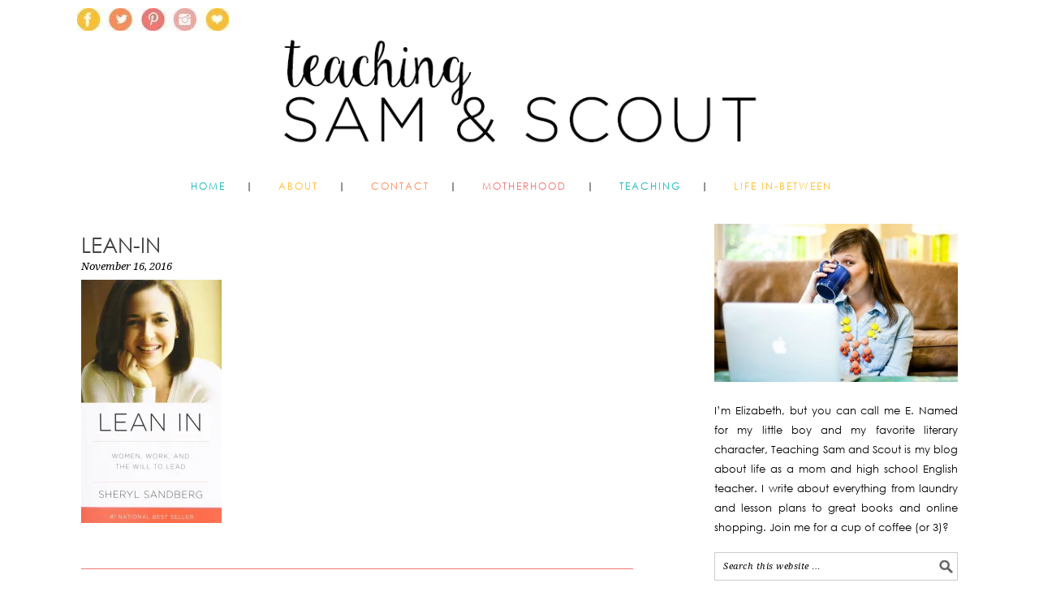

--- FILE ---
content_type: text/html; charset=UTF-8
request_url: http://www.samandscout.com/four-books-ive-read-lately-including-love-warrior-glennon-doyle-melton/lean-in/
body_size: 16941
content:
<!DOCTYPE html><html lang="en-US" xmlns:og="http://ogp.me/ns#" xmlns:fb="http://ogp.me/ns/fb#"><head ><meta charset="UTF-8" /><title>lean-in - Teaching Sam and Scout</title><meta name="viewport" content="width=device-width, initial-scale=1" /><meta name='robots' content='index, follow, max-image-preview:large, max-snippet:-1, max-video-preview:-1' /><link rel="canonical" href="http://www.samandscout.com/four-books-ive-read-lately-including-love-warrior-glennon-doyle-melton/lean-in/" /><meta property="og:locale" content="en_US" /><meta property="og:type" content="article" /><meta property="og:title" content="lean-in - Teaching Sam and Scout" /><meta property="og:url" content="http://www.samandscout.com/four-books-ive-read-lately-including-love-warrior-glennon-doyle-melton/lean-in/" /><meta property="og:site_name" content="Teaching Sam and Scout" /><meta property="article:publisher" content="https://www.facebook.com/SamandScout/" /><meta property="og:image" content="http://www.samandscout.com/four-books-ive-read-lately-including-love-warrior-glennon-doyle-melton/lean-in" /><meta property="og:image:width" content="1182" /><meta property="og:image:height" content="2048" /><meta property="og:image:type" content="image/jpeg" /><meta name="twitter:card" content="summary_large_image" /><meta name="twitter:site" content="@samandscout" /> <script type="application/ld+json" class="yoast-schema-graph">{"@context":"https://schema.org","@graph":[{"@type":"WebPage","@id":"http://www.samandscout.com/four-books-ive-read-lately-including-love-warrior-glennon-doyle-melton/lean-in/","url":"http://www.samandscout.com/four-books-ive-read-lately-including-love-warrior-glennon-doyle-melton/lean-in/","name":"lean-in - Teaching Sam and Scout","isPartOf":{"@id":"http://www.samandscout.com/#website"},"primaryImageOfPage":{"@id":"http://www.samandscout.com/four-books-ive-read-lately-including-love-warrior-glennon-doyle-melton/lean-in/#primaryimage"},"image":{"@id":"http://www.samandscout.com/four-books-ive-read-lately-including-love-warrior-glennon-doyle-melton/lean-in/#primaryimage"},"thumbnailUrl":"https://i0.wp.com/www.samandscout.com/wp-content/uploads/2016/11/Lean-In.jpg?fit=1182%2C2048","datePublished":"2016-11-16T19:22:21+00:00","breadcrumb":{"@id":"http://www.samandscout.com/four-books-ive-read-lately-including-love-warrior-glennon-doyle-melton/lean-in/#breadcrumb"},"inLanguage":"en-US","potentialAction":[{"@type":"ReadAction","target":["http://www.samandscout.com/four-books-ive-read-lately-including-love-warrior-glennon-doyle-melton/lean-in/"]}]},{"@type":"ImageObject","inLanguage":"en-US","@id":"http://www.samandscout.com/four-books-ive-read-lately-including-love-warrior-glennon-doyle-melton/lean-in/#primaryimage","url":"https://i0.wp.com/www.samandscout.com/wp-content/uploads/2016/11/Lean-In.jpg?fit=1182%2C2048","contentUrl":"https://i0.wp.com/www.samandscout.com/wp-content/uploads/2016/11/Lean-In.jpg?fit=1182%2C2048"},{"@type":"BreadcrumbList","@id":"http://www.samandscout.com/four-books-ive-read-lately-including-love-warrior-glennon-doyle-melton/lean-in/#breadcrumb","itemListElement":[{"@type":"ListItem","position":1,"name":"Home","item":"http://www.samandscout.com/"},{"@type":"ListItem","position":2,"name":"Four Books I&#8217;ve Read Lately (Including Love Warrior by Glennon Doyle Melton)","item":"http://www.samandscout.com/four-books-ive-read-lately-including-love-warrior-glennon-doyle-melton/"},{"@type":"ListItem","position":3,"name":"lean-in"}]},{"@type":"WebSite","@id":"http://www.samandscout.com/#website","url":"http://www.samandscout.com/","name":"Teaching Sam and Scout","description":"Teaching, Motherhood, and Life In-Between","potentialAction":[{"@type":"SearchAction","target":{"@type":"EntryPoint","urlTemplate":"http://www.samandscout.com/?s={search_term_string}"},"query-input":{"@type":"PropertyValueSpecification","valueRequired":true,"valueName":"search_term_string"}}],"inLanguage":"en-US"}]}</script> <link rel='dns-prefetch' href='//secure.gravatar.com' /><link rel='dns-prefetch' href='//stats.wp.com' /><link rel='dns-prefetch' href='//fonts.googleapis.com' /><link rel='dns-prefetch' href='//v0.wordpress.com' /><link rel='preconnect' href='//i0.wp.com' /><link rel="alternate" type="application/rss+xml" title="Teaching Sam and Scout &raquo; Feed" href="http://www.samandscout.com/feed/" /><link rel="alternate" type="application/rss+xml" title="Teaching Sam and Scout &raquo; Comments Feed" href="http://www.samandscout.com/comments/feed/" /><link rel="alternate" type="application/rss+xml" title="Teaching Sam and Scout &raquo; lean-in Comments Feed" href="http://www.samandscout.com/four-books-ive-read-lately-including-love-warrior-glennon-doyle-melton/lean-in/feed/" /><link rel="alternate" title="oEmbed (JSON)" type="application/json+oembed" href="http://www.samandscout.com/wp-json/oembed/1.0/embed?url=http%3A%2F%2Fwww.samandscout.com%2Ffour-books-ive-read-lately-including-love-warrior-glennon-doyle-melton%2Flean-in%2F" /><link rel="alternate" title="oEmbed (XML)" type="text/xml+oembed" href="http://www.samandscout.com/wp-json/oembed/1.0/embed?url=http%3A%2F%2Fwww.samandscout.com%2Ffour-books-ive-read-lately-including-love-warrior-glennon-doyle-melton%2Flean-in%2F&#038;format=xml" /><style id='wp-img-auto-sizes-contain-inline-css' type='text/css'>img:is([sizes=auto i],[sizes^="auto," i]){contain-intrinsic-size:3000px 1500px}
/*# sourceURL=wp-img-auto-sizes-contain-inline-css */</style><link rel='stylesheet' id='foodie-pro-theme-css' href='http://www.samandscout.com/wp-content/cache/autoptimize/css/autoptimize_single_2a32235496973d33a9cca4d08c7cd0e2.css?ver=2.1.3' type='text/css' media='all' /><style id='foodie-pro-theme-inline-css' type='text/css'>body{font-family:"Source Sans Pro","Helvetica Neue",sans-serif;}input, select, textarea, .wp-caption-text, .site-description, .entry-meta, .post-info, .post-meta{font-family:"Droid Serif","Helvetica Neue",sans-serif;}h1, h2, h3, h4, h5, h6, .site-title, .entry-title, .widgettitle{font-family:"Source Sans Pro","Helvetica Neue",sans-serif;}
/*# sourceURL=foodie-pro-theme-inline-css */</style><style id='wp-emoji-styles-inline-css' type='text/css'>img.wp-smiley, img.emoji {
		display: inline !important;
		border: none !important;
		box-shadow: none !important;
		height: 1em !important;
		width: 1em !important;
		margin: 0 0.07em !important;
		vertical-align: -0.1em !important;
		background: none !important;
		padding: 0 !important;
	}
/*# sourceURL=wp-emoji-styles-inline-css */</style><link rel='stylesheet' id='wp-block-library-css' href='http://www.samandscout.com/wp-includes/css/dist/block-library/style.min.css?ver=7a5ce074622d491ec55808992cdcfb77' type='text/css' media='all' /><style id='global-styles-inline-css' type='text/css'>:root{--wp--preset--aspect-ratio--square: 1;--wp--preset--aspect-ratio--4-3: 4/3;--wp--preset--aspect-ratio--3-4: 3/4;--wp--preset--aspect-ratio--3-2: 3/2;--wp--preset--aspect-ratio--2-3: 2/3;--wp--preset--aspect-ratio--16-9: 16/9;--wp--preset--aspect-ratio--9-16: 9/16;--wp--preset--color--black: #000000;--wp--preset--color--cyan-bluish-gray: #abb8c3;--wp--preset--color--white: #ffffff;--wp--preset--color--pale-pink: #f78da7;--wp--preset--color--vivid-red: #cf2e2e;--wp--preset--color--luminous-vivid-orange: #ff6900;--wp--preset--color--luminous-vivid-amber: #fcb900;--wp--preset--color--light-green-cyan: #7bdcb5;--wp--preset--color--vivid-green-cyan: #00d084;--wp--preset--color--pale-cyan-blue: #8ed1fc;--wp--preset--color--vivid-cyan-blue: #0693e3;--wp--preset--color--vivid-purple: #9b51e0;--wp--preset--gradient--vivid-cyan-blue-to-vivid-purple: linear-gradient(135deg,rgb(6,147,227) 0%,rgb(155,81,224) 100%);--wp--preset--gradient--light-green-cyan-to-vivid-green-cyan: linear-gradient(135deg,rgb(122,220,180) 0%,rgb(0,208,130) 100%);--wp--preset--gradient--luminous-vivid-amber-to-luminous-vivid-orange: linear-gradient(135deg,rgb(252,185,0) 0%,rgb(255,105,0) 100%);--wp--preset--gradient--luminous-vivid-orange-to-vivid-red: linear-gradient(135deg,rgb(255,105,0) 0%,rgb(207,46,46) 100%);--wp--preset--gradient--very-light-gray-to-cyan-bluish-gray: linear-gradient(135deg,rgb(238,238,238) 0%,rgb(169,184,195) 100%);--wp--preset--gradient--cool-to-warm-spectrum: linear-gradient(135deg,rgb(74,234,220) 0%,rgb(151,120,209) 20%,rgb(207,42,186) 40%,rgb(238,44,130) 60%,rgb(251,105,98) 80%,rgb(254,248,76) 100%);--wp--preset--gradient--blush-light-purple: linear-gradient(135deg,rgb(255,206,236) 0%,rgb(152,150,240) 100%);--wp--preset--gradient--blush-bordeaux: linear-gradient(135deg,rgb(254,205,165) 0%,rgb(254,45,45) 50%,rgb(107,0,62) 100%);--wp--preset--gradient--luminous-dusk: linear-gradient(135deg,rgb(255,203,112) 0%,rgb(199,81,192) 50%,rgb(65,88,208) 100%);--wp--preset--gradient--pale-ocean: linear-gradient(135deg,rgb(255,245,203) 0%,rgb(182,227,212) 50%,rgb(51,167,181) 100%);--wp--preset--gradient--electric-grass: linear-gradient(135deg,rgb(202,248,128) 0%,rgb(113,206,126) 100%);--wp--preset--gradient--midnight: linear-gradient(135deg,rgb(2,3,129) 0%,rgb(40,116,252) 100%);--wp--preset--font-size--small: 13px;--wp--preset--font-size--medium: 20px;--wp--preset--font-size--large: 36px;--wp--preset--font-size--x-large: 42px;--wp--preset--spacing--20: 0.44rem;--wp--preset--spacing--30: 0.67rem;--wp--preset--spacing--40: 1rem;--wp--preset--spacing--50: 1.5rem;--wp--preset--spacing--60: 2.25rem;--wp--preset--spacing--70: 3.38rem;--wp--preset--spacing--80: 5.06rem;--wp--preset--shadow--natural: 6px 6px 9px rgba(0, 0, 0, 0.2);--wp--preset--shadow--deep: 12px 12px 50px rgba(0, 0, 0, 0.4);--wp--preset--shadow--sharp: 6px 6px 0px rgba(0, 0, 0, 0.2);--wp--preset--shadow--outlined: 6px 6px 0px -3px rgb(255, 255, 255), 6px 6px rgb(0, 0, 0);--wp--preset--shadow--crisp: 6px 6px 0px rgb(0, 0, 0);}:where(.is-layout-flex){gap: 0.5em;}:where(.is-layout-grid){gap: 0.5em;}body .is-layout-flex{display: flex;}.is-layout-flex{flex-wrap: wrap;align-items: center;}.is-layout-flex > :is(*, div){margin: 0;}body .is-layout-grid{display: grid;}.is-layout-grid > :is(*, div){margin: 0;}:where(.wp-block-columns.is-layout-flex){gap: 2em;}:where(.wp-block-columns.is-layout-grid){gap: 2em;}:where(.wp-block-post-template.is-layout-flex){gap: 1.25em;}:where(.wp-block-post-template.is-layout-grid){gap: 1.25em;}.has-black-color{color: var(--wp--preset--color--black) !important;}.has-cyan-bluish-gray-color{color: var(--wp--preset--color--cyan-bluish-gray) !important;}.has-white-color{color: var(--wp--preset--color--white) !important;}.has-pale-pink-color{color: var(--wp--preset--color--pale-pink) !important;}.has-vivid-red-color{color: var(--wp--preset--color--vivid-red) !important;}.has-luminous-vivid-orange-color{color: var(--wp--preset--color--luminous-vivid-orange) !important;}.has-luminous-vivid-amber-color{color: var(--wp--preset--color--luminous-vivid-amber) !important;}.has-light-green-cyan-color{color: var(--wp--preset--color--light-green-cyan) !important;}.has-vivid-green-cyan-color{color: var(--wp--preset--color--vivid-green-cyan) !important;}.has-pale-cyan-blue-color{color: var(--wp--preset--color--pale-cyan-blue) !important;}.has-vivid-cyan-blue-color{color: var(--wp--preset--color--vivid-cyan-blue) !important;}.has-vivid-purple-color{color: var(--wp--preset--color--vivid-purple) !important;}.has-black-background-color{background-color: var(--wp--preset--color--black) !important;}.has-cyan-bluish-gray-background-color{background-color: var(--wp--preset--color--cyan-bluish-gray) !important;}.has-white-background-color{background-color: var(--wp--preset--color--white) !important;}.has-pale-pink-background-color{background-color: var(--wp--preset--color--pale-pink) !important;}.has-vivid-red-background-color{background-color: var(--wp--preset--color--vivid-red) !important;}.has-luminous-vivid-orange-background-color{background-color: var(--wp--preset--color--luminous-vivid-orange) !important;}.has-luminous-vivid-amber-background-color{background-color: var(--wp--preset--color--luminous-vivid-amber) !important;}.has-light-green-cyan-background-color{background-color: var(--wp--preset--color--light-green-cyan) !important;}.has-vivid-green-cyan-background-color{background-color: var(--wp--preset--color--vivid-green-cyan) !important;}.has-pale-cyan-blue-background-color{background-color: var(--wp--preset--color--pale-cyan-blue) !important;}.has-vivid-cyan-blue-background-color{background-color: var(--wp--preset--color--vivid-cyan-blue) !important;}.has-vivid-purple-background-color{background-color: var(--wp--preset--color--vivid-purple) !important;}.has-black-border-color{border-color: var(--wp--preset--color--black) !important;}.has-cyan-bluish-gray-border-color{border-color: var(--wp--preset--color--cyan-bluish-gray) !important;}.has-white-border-color{border-color: var(--wp--preset--color--white) !important;}.has-pale-pink-border-color{border-color: var(--wp--preset--color--pale-pink) !important;}.has-vivid-red-border-color{border-color: var(--wp--preset--color--vivid-red) !important;}.has-luminous-vivid-orange-border-color{border-color: var(--wp--preset--color--luminous-vivid-orange) !important;}.has-luminous-vivid-amber-border-color{border-color: var(--wp--preset--color--luminous-vivid-amber) !important;}.has-light-green-cyan-border-color{border-color: var(--wp--preset--color--light-green-cyan) !important;}.has-vivid-green-cyan-border-color{border-color: var(--wp--preset--color--vivid-green-cyan) !important;}.has-pale-cyan-blue-border-color{border-color: var(--wp--preset--color--pale-cyan-blue) !important;}.has-vivid-cyan-blue-border-color{border-color: var(--wp--preset--color--vivid-cyan-blue) !important;}.has-vivid-purple-border-color{border-color: var(--wp--preset--color--vivid-purple) !important;}.has-vivid-cyan-blue-to-vivid-purple-gradient-background{background: var(--wp--preset--gradient--vivid-cyan-blue-to-vivid-purple) !important;}.has-light-green-cyan-to-vivid-green-cyan-gradient-background{background: var(--wp--preset--gradient--light-green-cyan-to-vivid-green-cyan) !important;}.has-luminous-vivid-amber-to-luminous-vivid-orange-gradient-background{background: var(--wp--preset--gradient--luminous-vivid-amber-to-luminous-vivid-orange) !important;}.has-luminous-vivid-orange-to-vivid-red-gradient-background{background: var(--wp--preset--gradient--luminous-vivid-orange-to-vivid-red) !important;}.has-very-light-gray-to-cyan-bluish-gray-gradient-background{background: var(--wp--preset--gradient--very-light-gray-to-cyan-bluish-gray) !important;}.has-cool-to-warm-spectrum-gradient-background{background: var(--wp--preset--gradient--cool-to-warm-spectrum) !important;}.has-blush-light-purple-gradient-background{background: var(--wp--preset--gradient--blush-light-purple) !important;}.has-blush-bordeaux-gradient-background{background: var(--wp--preset--gradient--blush-bordeaux) !important;}.has-luminous-dusk-gradient-background{background: var(--wp--preset--gradient--luminous-dusk) !important;}.has-pale-ocean-gradient-background{background: var(--wp--preset--gradient--pale-ocean) !important;}.has-electric-grass-gradient-background{background: var(--wp--preset--gradient--electric-grass) !important;}.has-midnight-gradient-background{background: var(--wp--preset--gradient--midnight) !important;}.has-small-font-size{font-size: var(--wp--preset--font-size--small) !important;}.has-medium-font-size{font-size: var(--wp--preset--font-size--medium) !important;}.has-large-font-size{font-size: var(--wp--preset--font-size--large) !important;}.has-x-large-font-size{font-size: var(--wp--preset--font-size--x-large) !important;}
/*# sourceURL=global-styles-inline-css */</style><style id='classic-theme-styles-inline-css' type='text/css'>/*! This file is auto-generated */
.wp-block-button__link{color:#fff;background-color:#32373c;border-radius:9999px;box-shadow:none;text-decoration:none;padding:calc(.667em + 2px) calc(1.333em + 2px);font-size:1.125em}.wp-block-file__button{background:#32373c;color:#fff;text-decoration:none}
/*# sourceURL=/wp-includes/css/classic-themes.min.css */</style><link rel='stylesheet' id='wp-components-css' href='http://www.samandscout.com/wp-includes/css/dist/components/style.min.css?ver=7a5ce074622d491ec55808992cdcfb77' type='text/css' media='all' /><link rel='stylesheet' id='wp-preferences-css' href='http://www.samandscout.com/wp-includes/css/dist/preferences/style.min.css?ver=7a5ce074622d491ec55808992cdcfb77' type='text/css' media='all' /><link rel='stylesheet' id='wp-block-editor-css' href='http://www.samandscout.com/wp-includes/css/dist/block-editor/style.min.css?ver=7a5ce074622d491ec55808992cdcfb77' type='text/css' media='all' /><link rel='stylesheet' id='wp-reusable-blocks-css' href='http://www.samandscout.com/wp-includes/css/dist/reusable-blocks/style.min.css?ver=7a5ce074622d491ec55808992cdcfb77' type='text/css' media='all' /><link rel='stylesheet' id='wp-patterns-css' href='http://www.samandscout.com/wp-includes/css/dist/patterns/style.min.css?ver=7a5ce074622d491ec55808992cdcfb77' type='text/css' media='all' /><link rel='stylesheet' id='wp-editor-css' href='http://www.samandscout.com/wp-includes/css/dist/editor/style.min.css?ver=7a5ce074622d491ec55808992cdcfb77' type='text/css' media='all' /><link rel='stylesheet' id='gumroad_block-cgb-style-css-css' href='http://www.samandscout.com/wp-content/cache/autoptimize/css/autoptimize_single_1c959d733919201c5c7206d83b6bab12.css?ver=7a5ce074622d491ec55808992cdcfb77' type='text/css' media='all' /><link rel='stylesheet' id='convertkit-broadcasts-css' href='http://www.samandscout.com/wp-content/cache/autoptimize/css/autoptimize_single_57d35bd0ca542f812367627d23d892fb.css?ver=3.1.2' type='text/css' media='all' /><link rel='stylesheet' id='convertkit-button-css' href='http://www.samandscout.com/wp-content/cache/autoptimize/css/autoptimize_single_ba0c8593a7abf823fc2b16085446decc.css?ver=3.1.2' type='text/css' media='all' /><style id='wp-block-button-inline-css' type='text/css'>.wp-block-button__link{align-content:center;box-sizing:border-box;cursor:pointer;display:inline-block;height:100%;text-align:center;word-break:break-word}.wp-block-button__link.aligncenter{text-align:center}.wp-block-button__link.alignright{text-align:right}:where(.wp-block-button__link){border-radius:9999px;box-shadow:none;padding:calc(.667em + 2px) calc(1.333em + 2px);text-decoration:none}.wp-block-button[style*=text-decoration] .wp-block-button__link{text-decoration:inherit}.wp-block-buttons>.wp-block-button.has-custom-width{max-width:none}.wp-block-buttons>.wp-block-button.has-custom-width .wp-block-button__link{width:100%}.wp-block-buttons>.wp-block-button.has-custom-font-size .wp-block-button__link{font-size:inherit}.wp-block-buttons>.wp-block-button.wp-block-button__width-25{width:calc(25% - var(--wp--style--block-gap, .5em)*.75)}.wp-block-buttons>.wp-block-button.wp-block-button__width-50{width:calc(50% - var(--wp--style--block-gap, .5em)*.5)}.wp-block-buttons>.wp-block-button.wp-block-button__width-75{width:calc(75% - var(--wp--style--block-gap, .5em)*.25)}.wp-block-buttons>.wp-block-button.wp-block-button__width-100{flex-basis:100%;width:100%}.wp-block-buttons.is-vertical>.wp-block-button.wp-block-button__width-25{width:25%}.wp-block-buttons.is-vertical>.wp-block-button.wp-block-button__width-50{width:50%}.wp-block-buttons.is-vertical>.wp-block-button.wp-block-button__width-75{width:75%}.wp-block-button.is-style-squared,.wp-block-button__link.wp-block-button.is-style-squared{border-radius:0}.wp-block-button.no-border-radius,.wp-block-button__link.no-border-radius{border-radius:0!important}:root :where(.wp-block-button .wp-block-button__link.is-style-outline),:root :where(.wp-block-button.is-style-outline>.wp-block-button__link){border:2px solid;padding:.667em 1.333em}:root :where(.wp-block-button .wp-block-button__link.is-style-outline:not(.has-text-color)),:root :where(.wp-block-button.is-style-outline>.wp-block-button__link:not(.has-text-color)){color:currentColor}:root :where(.wp-block-button .wp-block-button__link.is-style-outline:not(.has-background)),:root :where(.wp-block-button.is-style-outline>.wp-block-button__link:not(.has-background)){background-color:initial;background-image:none}
/*# sourceURL=http://www.samandscout.com/wp-includes/blocks/button/style.min.css */</style><link rel='stylesheet' id='convertkit-form-css' href='http://www.samandscout.com/wp-content/cache/autoptimize/css/autoptimize_single_3626f363cf4f6814901b3322b3ec93e4.css?ver=3.1.2' type='text/css' media='all' /><link rel='stylesheet' id='convertkit-form-builder-field-css' href='http://www.samandscout.com/wp-content/cache/autoptimize/css/autoptimize_single_f69834c3c9ffc80110f5a42796a95fab.css?ver=3.1.2' type='text/css' media='all' /><link rel='stylesheet' id='convertkit-form-builder-css' href='http://www.samandscout.com/wp-content/cache/autoptimize/css/autoptimize_single_f69834c3c9ffc80110f5a42796a95fab.css?ver=3.1.2' type='text/css' media='all' /><link rel='stylesheet' id='fontsforwebstyle-css' href='http://www.samandscout.com/wp-content/cache/autoptimize/css/autoptimize_single_4455daa3d7ae5504c6957aacebda208b.css?pver=7.5.1&#038;ver=7a5ce074622d491ec55808992cdcfb77' type='text/css' media='all' /><link rel='stylesheet' id='jquery-ui-css' href='http://www.samandscout.com/wp-content/cache/autoptimize/css/autoptimize_single_9d845dffa3844ff066d7a22996277bcb.css?ver=7a5ce074622d491ec55808992cdcfb77' type='text/css' media='all' /><link rel='stylesheet' id='colorpicker2-css' href='http://www.samandscout.com/wp-content/cache/autoptimize/css/autoptimize_single_7737c9ca5036f81500d912b607a98c6c.css?ver=7a5ce074622d491ec55808992cdcfb77' type='text/css' media='all' /><link rel='stylesheet' id='jpibfi-style-css' href='http://www.samandscout.com/wp-content/cache/autoptimize/css/autoptimize_single_8d8515ec154abcd67dd7889db826aaca.css?ver=3.0.6' type='text/css' media='all' /><link rel='stylesheet' id='PageBuilderSandwich-css' href='http://www.samandscout.com/wp-content/plugins/page-builder-sandwich/page_builder_sandwich/css/style.min.css?ver=5.1.0' type='text/css' media='all' /><link rel='stylesheet' id='mc4wp-form-basic-css' href='http://www.samandscout.com/wp-content/cache/autoptimize/css/autoptimize_single_df5776c61614c2df2b8ca2698fcafcb0.css?ver=4.10.9' type='text/css' media='all' /><link rel='stylesheet' id='dashicons-css' href='http://www.samandscout.com/wp-includes/css/dashicons.min.css?ver=7a5ce074622d491ec55808992cdcfb77' type='text/css' media='all' /><link crossorigin="anonymous" rel='stylesheet' id='google-fonts-css' href='//fonts.googleapis.com/css?family=Source+Sans+Pro%3Aregular%2Citalic%2C700%2C200%2C300%2C300italic%2C900%7CDroid+Serif%3Aregular%2Citalic%2C700%26subset%3Dlatin%2C&#038;ver=2.1.3' type='text/css' media='all' /> <script type="text/javascript" src="http://www.samandscout.com/wp-includes/js/jquery/jquery.min.js?ver=3.7.1" id="jquery-core-js"></script> <script defer type="text/javascript" src="http://www.samandscout.com/wp-includes/js/jquery/jquery-migrate.min.js?ver=3.4.1" id="jquery-migrate-js"></script> <script defer type="text/javascript" src="http://www.samandscout.com/wp-content/plugins/font/js/jquery.fcarousel.min.js?ver=7a5ce074622d491ec55808992cdcfb77" id="jquery-fcarousel-js"></script> <script defer type="text/javascript" src="http://www.samandscout.com/wp-includes/js/jquery/ui/core.min.js?ver=1.13.3" id="jquery-ui-core-js"></script> <script defer type="text/javascript" src="http://www.samandscout.com/wp-includes/js/jquery/ui/mouse.min.js?ver=1.13.3" id="jquery-ui-mouse-js"></script> <script defer type="text/javascript" src="http://www.samandscout.com/wp-includes/js/jquery/ui/draggable.min.js?ver=1.13.3" id="jquery-ui-draggable-js"></script> <script defer type="text/javascript" src="http://www.samandscout.com/wp-includes/js/jquery/ui/slider.min.js?ver=1.13.3" id="jquery-ui-slider-js"></script> <script defer type="text/javascript" src="http://www.samandscout.com/wp-content/cache/autoptimize/js/autoptimize_single_418cbf9fae45e17592f02dc4f9b5f3f8.js?ver=7a5ce074622d491ec55808992cdcfb77" id="colorpicker2-js"></script> <script defer type="text/javascript" src="http://www.samandscout.com/wp-includes/js/jquery/ui/sortable.min.js?ver=1.13.3" id="jquery-ui-sortable-js"></script> <script defer type="text/javascript" src="http://www.samandscout.com/wp-content/cache/autoptimize/js/autoptimize_single_084132766e05387af1e9f99f89b33b5d.js?pver=7.5.1&amp;ver=7a5ce074622d491ec55808992cdcfb77" id="font-plugin-js"></script> <script defer type="text/javascript" src="http://www.samandscout.com/wp-content/cache/autoptimize/js/autoptimize_single_7d9beafa4929e8f858c6025fbe4a1d2f.js?pver=7.5.1&amp;ver=7a5ce074622d491ec55808992cdcfb77" id="pluginscripts-js"></script> <script defer id="PageBuilderSandwich-js-extra" src="[data-uri]"></script> <script defer type="text/javascript" src="http://www.samandscout.com/wp-content/plugins/page-builder-sandwich/page_builder_sandwich/js/min/frontend-min.js?ver=5.1.0" id="PageBuilderSandwich-js"></script> <link rel="https://api.w.org/" href="http://www.samandscout.com/wp-json/" /><link rel="alternate" title="JSON" type="application/json" href="http://www.samandscout.com/wp-json/wp/v2/media/5513" /><link rel="EditURI" type="application/rsd+xml" title="RSD" href="http://www.samandscout.com/xmlrpc.php?rsd" /><link rel='shortlink' href='https://wp.me/a6ut4t-1qV' /> <script defer src="[data-uri]"></script><style type="text/css">@font-face {
			font-family: 'gothic';
			src: url('http://www.samandscout.com/wp-content/plugins/font/font_files/gothic.eot');
			src: url('http://www.samandscout.com/wp-content/plugins/font/font_files/gothic.woff') format('woff'),
			url('http://www.samandscout.com/wp-content/plugins/font/font_files/gothic.eot') format('eot'),
			url('http://www.samandscout.com/wp-content/plugins/font/font_files/gothic.ttf')  format('truetype');
		}
PICK AN ELEMENT NOW - or type CSS selector(advanced) {
font-size: 30px !important;
color: #444 !important;
}
BODY DIV NAV.nav-primary DIV.wrap UL#menu-categories1.menu.genesis-nav-menu.menu-primary {
font-family:'gothic' !important;}</style><script>(function(i,s,o,g,r,a,m){i['GoogleAnalyticsObject']=r;i[r]=i[r]||function(){
  (i[r].q=i[r].q||[]).push(arguments)},i[r].l=1*new Date();a=s.createElement(o),
  m=s.getElementsByTagName(o)[0];a.async=1;a.src=g;m.parentNode.insertBefore(a,m)
  })(window,document,'script','//www.google-analytics.com/analytics.js','ga');

  ga('create', 'UA-49385114-1', 'auto');
  ga('send', 'pageview');</script> <meta name="google-site-verification" content="iRUbO8JDucgsUzoT1NDhtUcdW_q3bEA0Ls87EMk0sAc" /><style type="text/css">a.pinit-button.custom span {
	background-image: url("http://www.samandscout.com/wp-content/uploads/2016/02/pin-it2.png");	}

	.pinit-hover {
		opacity: 0.5 !important;
		filter: alpha(opacity=50) !important;
	}
	a.pinit-button {
	border-bottom: 0 !important;
	box-shadow: none !important;
	margin-bottom: 0 !important;
}
a.pinit-button::after {
    display: none;
}</style><style>img#wpstats{display:none}</style><link rel="apple-touch-icon" sizes="57x57" href="/wp-content/uploads/fbrfg/apple-touch-icon-57x57.png"><link rel="apple-touch-icon" sizes="60x60" href="/wp-content/uploads/fbrfg/apple-touch-icon-60x60.png"><link rel="apple-touch-icon" sizes="72x72" href="/wp-content/uploads/fbrfg/apple-touch-icon-72x72.png"><link rel="apple-touch-icon" sizes="76x76" href="/wp-content/uploads/fbrfg/apple-touch-icon-76x76.png"><link rel="apple-touch-icon" sizes="114x114" href="/wp-content/uploads/fbrfg/apple-touch-icon-114x114.png"><link rel="apple-touch-icon" sizes="120x120" href="/wp-content/uploads/fbrfg/apple-touch-icon-120x120.png"><link rel="apple-touch-icon" sizes="144x144" href="/wp-content/uploads/fbrfg/apple-touch-icon-144x144.png"><link rel="apple-touch-icon" sizes="152x152" href="/wp-content/uploads/fbrfg/apple-touch-icon-152x152.png"><link rel="apple-touch-icon" sizes="180x180" href="/wp-content/uploads/fbrfg/apple-touch-icon-180x180.png"><link rel="icon" type="image/png" href="/wp-content/uploads/fbrfg/favicon-32x32.png" sizes="32x32"><link rel="icon" type="image/png" href="/wp-content/uploads/fbrfg/android-chrome-192x192.png" sizes="192x192"><link rel="icon" type="image/png" href="/wp-content/uploads/fbrfg/favicon-96x96.png" sizes="96x96"><link rel="icon" type="image/png" href="/wp-content/uploads/fbrfg/favicon-16x16.png" sizes="16x16"><link rel="manifest" href="/wp-content/uploads/fbrfg/manifest.json"><link rel="mask-icon" href="/wp-content/uploads/fbrfg/safari-pinned-tab.svg" color="#5bbad5"><link rel="shortcut icon" href="/wp-content/uploads/fbrfg/favicon.ico"><meta name="msapplication-TileColor" content="#da532c"><meta name="msapplication-TileImage" content="/wp-content/uploads/fbrfg/mstile-144x144.png"><meta name="msapplication-config" content="/wp-content/uploads/fbrfg/browserconfig.xml"><meta name="theme-color" content="#ffffff"><link rel="pingback" href="http://www.samandscout.com/xmlrpc.php" />  <script defer src="[data-uri]"></script> <style type="text/css">.site-header { background: url(http://www.samandscout.com/wp-content/uploads/2016/02/cropped-teaching-header.png) no-repeat !important; }</style><style>.mc4wp-checkbox-wp-comment-form{clear:both;width:auto;display:block;position:static}.mc4wp-checkbox-wp-comment-form input{float:none;vertical-align:middle;-webkit-appearance:checkbox;width:auto;max-width:21px;margin:0 6px 0 0;padding:0;position:static;display:inline-block!important}.mc4wp-checkbox-wp-comment-form label{float:none;cursor:pointer;width:auto;margin:0 0 16px;display:block;position:static}</style> <script defer src="[data-uri]"></script> <style type="text/css" id="wp-custom-css">.nav-primary li a::after {
	color: #000;
	content: "|";
	padding-left: 25px;
}

.genesis-nav-menu .sub-menu a:hover,
.genesis-nav-menu .sub-menu .current-menu-item > a:hover {
	color: #000;
	background: #fff;
}

.genesis-nav-menu > .last > a::after {
	color: #fff !important;
}

.sub-menu > .last > a::after {
	color: #fff;
}

.genesis-nav-menu {
	border-bottom: 0 solid #fff;
	border-top: 0 solid #777;
	clear: both;
	font-size: .001px;
	letter-spacing: 2px;
	line-height: 1;
	padding: 0;
	margin-top: -20px;
	text-align: center;
	width: 100%;
}

.genesis-nav-menu a {
	color: #333;
	display: block;
	padding: 20px 15px;
	position: relative;
	text-decoration: none;
	text-transform: uppercase;
	font-family: 'gothic' !important;
}

.entry-footer .entry-meta, .post-meta {
	border-top: 1px solid #f27570;
	padding-top: 20px;
}

.widgettitle {
	color: #000;
	font-size: 14px;
	font-weight: 400;
	letter-spacing: 1px;
	margin: 0 0 10px;
	padding: 10px;
	text-align: center;
	font-family: 'gothic' !important;
	text-transform: uppercase;
	border: 2px solid;
}

.sidebar a {
	color: #000;
	text-decoration: none;
}

.entry-meta, .post-info, .post-meta {
	color: #000;
	font-family: 'Droid Serif', georgia, serif;
	font-size: 13px;
	font-style: italic;
	margin: 0;
}

.entry-meta a, .post-info a, .post-meta a {
	color: #000;
	text-decoration: none;
}

body {
	background: #fff;
	color: #000;
	font-family: 'gothic', Helvetica, Arial, sans-serif;
	font-size: 15px;
	line-height: 1.625;
}

.site-footer {
	color: #000;
	font-size: 12px;
	letter-spacing: 1px;
	padding: 20px 0;
	text-align: center;
	text-transform: uppercase;
}

.site-footer a {
	color: #000;
	text-decoration: none;
}

MAIN ARTICLE HEADER.entry-header H2.entry-title A, MAIN ARTICLE HEADER.entry-header H2.entry-title A.ui-draggable.ui-draggable-handle {
	color: #000 !important;
	font-family: "gothic" !important;
	font-size: 26px;
}

.entry-comments-link::before {
	content: "\f101" !important;
}

a {
	color: #18b9bd;
	text-decoration: none;
}

p.entry-meta {
	font-size: 13px;
	margin-bottom: 0;
	color: #000;
}

.entry-header .entry-meta {
	margin-bottom: 10px;
}

.entry-meta a {
	color: #000;
}

.entry-header .entry-meta a:hover {
	color: #000;
}

.entry-author::before,
.entry-categories::before,
.entry-comments-link::before,
.entry-tags::before,
.entry-time::before {
	display: inline-block;
	font: normal 13px/1 'dashicons';
	color: #000;
	margin-right: 5px;
	margin-top: 5px;
	vertical-align: top;
	-webkit-font-smoothing: antialiased;
}

.entry-author,
.entry-comments-link,
.entry-time {
	margin: 0;
}

.entry-categories,
.entry-tags {
	display: block;
}

.entry-comments-link::before {
	content: "\f101";
}

.genesis-nav-menu .sub-menu {
	border-bottom: 0 solid #777;
	left: -9999px;
	opacity: 0;
	position: absolute;
	-webkit-transition: opacity .4s ease-in-out;
	-moz-transition: opacity .4s ease-in-out;
	-ms-transition: opacity .4s ease-in-out;
	-o-transition: opacity .4s ease-in-out;
	transition: opacity .4s ease-in-out;
	width: 200px;
	z-index: 2000;
}

.branding-container .mailmunch-branding {
	font-size: 10px;
	color: #999;
	display: none !important;
	text-decoration: none;
	display: inline-block;
}

.branding-container {
	text-align: center;
	padding-right: 5px;
	padding-bottom: 5px;
	line-height: 20px;
	margin-top: 5px;
	display: none;
}

.entry-content a {
	color: #f27570;
}

.before-header {
	background: #fff;
	clear: both;
	overflow: hidden;
	padding: 10px 0;
	padding-left: 95px;
	float: left;
	text-align: center;
}

element.style {
	border: 0 solid #ccc;
	padding: 0;
	text-align: center;
}

.button, .button-secondary, button, input[type="button"], input[type="reset"], input[type="submit"] {
	background: #57ada8;
	border-radius: 3px;
	border: none;
	box-shadow: none;
	color: #fff;
	cursor: pointer;
	font-family: 'gothic', Helvetica, Arial, sans-serif;
	font-weight: 400;
	font-style: normal;
	letter-spacing: .5px;
	padding: 9px 12px;
	font-size: 14px;
	margin-top: -10px;
	text-transform: none;
	width: 300px;
}

img.alignright {
	float: right;
	margin: 0 0 1em 1em;
}

img.alignleft {
	float: left;
	margin: 0 1em 1em 0;
}

img.aligncenter {
	display: block;
	margin-left: auto;
	margin-right: auto;
}

a img.alignright {
	float: right;
	margin: 0 0 1em 1em;
}

a img.alignleft {
	float: left;
	margin: 0 1em 1em 0;
}

a img.aligncenter {
	display: block;
	margin-left: auto;
	margin-right: auto;
}

.sd-social-icon .sd-content ul li[class*=share-].share-facebook a.sd-button {
	background: #18b9bd;
	color: #fff !important;
}

.sd-social-icon .sd-content ul li[class*=share-].share-twitter a.sd-button {
	background: #18b9bd;
	color: #fff !important;
}

.sd-social-icon .sd-content ul li[class*=share-].share-pinterest a.sd-button {
	background: #18b9bd;
	color: #fff !important;
}

.sd-social-icon .sd-button span.share-count {
	position: absolute;
	bottom: 0;
	right: 0;
	border-radius: 0;
	background: #000;
	font-size: 9px;
	display: none;
}

div.sharedaddy h3.sd-title {
	margin: 0 0 1em;
	display: inline-block;
	line-height: 1.2;
	font-size: 10pt;
	color: #000;
	Font-weight: 400;
	text-transform: none;
	font-family: 'Droid Serif', georgia, serif;
}

div.sharedaddy h3.sd-title:before {
	content: "";
	display: block;
	width: 100%;
	min-width: 30px;
	border-top: 0 solid #ddd;
	margin-bottom: 1em;
}

h1.entry-title, .entry-title a, .sidebar .widgettitle a {
	color: #444;
	font-family: 'gothic';
	font-weight: 400;
	font-size: 26px;
	text-decoration: none;
}</style><meta property="og:locale" content="en_US"/><meta property="og:site_name" content="Teaching Sam and Scout"/><meta property="og:title" content="lean-in - Teaching Sam and Scout"/><meta property="og:url" content="http://www.samandscout.com/four-books-ive-read-lately-including-love-warrior-glennon-doyle-melton/lean-in/"/><meta property="og:type" content="article"/><meta property="og:description" content="Teaching, Motherhood, and Life In-Between"/><meta itemprop="name" content="lean-in - Teaching Sam and Scout"/><meta itemprop="headline" content="lean-in - Teaching Sam and Scout"/><meta itemprop="description" content="Teaching, Motherhood, and Life In-Between"/><meta itemprop="author" content="E"/><meta name="twitter:title" content="lean-in - Teaching Sam and Scout"/><meta name="twitter:url" content="http://www.samandscout.com/four-books-ive-read-lately-including-love-warrior-glennon-doyle-melton/lean-in/"/><meta name="twitter:description" content="Teaching, Motherhood, and Life In-Between"/><meta name="twitter:card" content="summary_large_image"/></head><body class="attachment wp-singular attachment-template-default single single-attachment postid-5513 attachmentid-5513 attachment-jpeg wp-theme-genesis wp-child-theme-foodiepro custom-header header-image header-full-width content-sidebar foodie-pro" itemscope itemtype="https://schema.org/WebPage"><div class="before-header"><section id="text-7" class="widget widget_text"><div class="widget-wrap"><div class="textwidget"><img data-recalc-dims="1" id="Image-Maps-Com-image-maps-2016-08-16-233459" src="https://i0.wp.com/www.samandscout.com/wp-content/uploads/2016/08/Buttons.jpg?resize=187%2C28" border="0" width="187" height="28" orgWidth="187" orgHeight="28" usemap="#image-maps-2016-08-16-233459" alt="" /><map name="image-maps-2016-08-16-233459" id="ImageMapsCom-image-maps-2016-08-16-233459"><area  alt="" title="" href="https://www.facebook.com/SamandScout/" shape="rect" coords="0,0,28,28" style="outline:none;" target="_blank"     /><area  alt="" title="" href="https://twitter.com/samandscout" shape="rect" coords="37,0,69,28" style="outline:none;" target="_blank"     /><area  alt="" title="" href="https://www.pinterest.com/samandscout/" shape="rect" coords="78,0,110,28" style="outline:none;" target="_blank"     /><area  alt="" title="" href="https://www.instagram.com/samandscout/" shape="rect" coords="117,0,148,28" style="outline:none;" target="_blank"     /><area  alt="" title="" href="https://www.bloglovin.com/blogs/teaching-sam-scout-12007089" shape="rect" coords="155,0,187,28" style="outline:none;" target="_self"     /><area shape="rect" coords="185,26,187,28" alt="Image Map" style="outline:none;" title="Image Map" href="http://www.image-maps.com/index.php?aff=mapped_users_0" /></map> <br> <br></div></div></section><section id="text-8" class="widget widget_text"><div class="widget-wrap"><div class="textwidget"> <br></div></div></section></div><div class="site-container"><header class="site-header" itemscope itemtype="https://schema.org/WPHeader"><div class="wrap"><div class="title-area"><p class="site-title" itemprop="headline"><a href="http://www.samandscout.com/">Teaching Sam and Scout</a></p><p class="site-description" itemprop="description">Teaching, Motherhood, and Life In-Between</p></div></div></header><nav class="nav-primary" itemscope itemtype="https://schema.org/SiteNavigationElement"><div class="wrap"><ul id="menu-categories1" class="menu genesis-nav-menu menu-primary"><li id="menu-item-4018" class="menu-item menu-item-type-custom menu-item-object-custom menu-item-home menu-item-4018"><a href="http://www.samandscout.com/" itemprop="url"><span itemprop="name"><font color="#18b9bd">home</font></span></a></li><li id="menu-item-4019" class="menu-item menu-item-type-post_type menu-item-object-page menu-item-4019"><a href="http://www.samandscout.com/about/" itemprop="url"><span itemprop="name"><font color="#ffbe2f">about</font></span></a></li><li id="menu-item-4020" class="menu-item menu-item-type-post_type menu-item-object-page menu-item-4020"><a href="http://www.samandscout.com/contact/" itemprop="url"><span itemprop="name"><font color="#fd8c59">contact</font></span></a></li><li id="menu-item-4021" class="menu-item menu-item-type-taxonomy menu-item-object-category menu-item-has-children menu-item-4021"><a href="http://www.samandscout.com/category/motherhood/" itemprop="url"><span itemprop="name"><font color="#f27570">motherhood</font></span></a><ul class="sub-menu"><li id="menu-item-4025" class="last menu-item menu-item-type-taxonomy menu-item-object-category menu-item-4025"><a href="http://www.samandscout.com/category/motherhood/pregnancy/" itemprop="url"><span itemprop="name">Pregnancy</span></a></li><li id="menu-item-4026" class="last menu-item menu-item-type-taxonomy menu-item-object-category menu-item-4026"><a href="http://www.samandscout.com/category/motherhood/baby/" itemprop="url"><span itemprop="name">Baby</span></a></li><li id="menu-item-4027" class="last menu-item menu-item-type-taxonomy menu-item-object-category menu-item-4027"><a href="http://www.samandscout.com/category/motherhood/beyond-baby/" itemprop="url"><span itemprop="name">Beyond Baby</span></a></li><li id="menu-item-4024" class="last menu-item menu-item-type-taxonomy menu-item-object-category menu-item-4024"><a href="http://www.samandscout.com/category/motherhood/working-mom/" itemprop="url"><span itemprop="name">Working Mom</span></a></li></ul></li><li id="menu-item-4022" class="menu-item menu-item-type-taxonomy menu-item-object-category menu-item-has-children menu-item-4022"><a href="http://www.samandscout.com/category/teaching/" itemprop="url"><span itemprop="name"><font color="#18b9bd">teaching</font></span></a><ul class="sub-menu"><li id="menu-item-4028" class="last menu-item menu-item-type-taxonomy menu-item-object-category menu-item-4028"><a href="http://www.samandscout.com/category/teaching/classroom-management/" itemprop="url"><span itemprop="name">Classroom Management</span></a></li><li id="menu-item-4029" class="last menu-item menu-item-type-taxonomy menu-item-object-category menu-item-4029"><a href="http://www.samandscout.com/category/teaching/classroom-organization/" itemprop="url"><span itemprop="name">Classroom Organization</span></a></li><li id="menu-item-4031" class="last menu-item menu-item-type-taxonomy menu-item-object-category menu-item-4031"><a href="http://www.samandscout.com/category/teaching/writing/" itemprop="url"><span itemprop="name">Teaching Writing</span></a></li><li id="menu-item-4030" class="last menu-item menu-item-type-taxonomy menu-item-object-category menu-item-4030"><a href="http://www.samandscout.com/category/teaching/literature/" itemprop="url"><span itemprop="name">Teaching Literature</span></a></li></ul></li><li id="menu-item-4045" class="last menu-item menu-item-type-taxonomy menu-item-object-category menu-item-has-children menu-item-4045"><a href="http://www.samandscout.com/category/life-in-between/" itemprop="url"><span itemprop="name"><font color="#ffbe2f">life in-between</font></span></a><ul class="sub-menu"><li id="menu-item-4032" class="last menu-item menu-item-type-taxonomy menu-item-object-category menu-item-4032"><a href="http://www.samandscout.com/category/life-in-between/b-goals/" itemprop="url"><span itemprop="name">B+ Goals</span></a></li><li id="menu-item-4033" class="last menu-item menu-item-type-taxonomy menu-item-object-category menu-item-4033"><a href="http://www.samandscout.com/category/life-in-between/blogging/" itemprop="url"><span itemprop="name">Blogging</span></a></li><li id="menu-item-4034" class="last menu-item menu-item-type-taxonomy menu-item-object-category menu-item-4034"><a href="http://www.samandscout.com/category/life-in-between/books/" itemprop="url"><span itemprop="name">Books</span></a></li><li id="menu-item-4035" class="last menu-item menu-item-type-taxonomy menu-item-object-category menu-item-4035"><a href="http://www.samandscout.com/category/life-in-between/confessions/" itemprop="url"><span itemprop="name">Confessions</span></a></li><li id="menu-item-4036" class="last menu-item menu-item-type-taxonomy menu-item-object-category menu-item-4036"><a href="http://www.samandscout.com/category/life-in-between/favorites/" itemprop="url"><span itemprop="name">Favorite Things</span></a></li><li id="menu-item-4037" class="last menu-item menu-item-type-taxonomy menu-item-object-category menu-item-4037"><a href="http://www.samandscout.com/category/life-in-between/heart/" itemprop="url"><span itemprop="name">Heart</span></a></li><li id="menu-item-4038" class="last menu-item menu-item-type-taxonomy menu-item-object-category menu-item-4038"><a href="http://www.samandscout.com/category/life-in-between/household/" itemprop="url"><span itemprop="name">Household</span></a></li><li id="menu-item-4039" class="last menu-item menu-item-type-taxonomy menu-item-object-category menu-item-4039"><a href="http://www.samandscout.com/category/life-in-between/links-and-likes/" itemprop="url"><span itemprop="name">Links + Likes</span></a></li><li id="menu-item-4040" class="last menu-item menu-item-type-taxonomy menu-item-object-category menu-item-4040"><a href="http://www.samandscout.com/category/life-in-between/style/" itemprop="url"><span itemprop="name">Style</span></a></li></ul></li></ul></div></nav><div class="site-inner"><div class="content-sidebar-wrap"><main class="content"><article class="post-5513 attachment type-attachment status-inherit entry" itemscope itemtype="https://schema.org/CreativeWork"><header class="entry-header"><h1 class="entry-title" itemprop="headline">lean-in</h1><p class="entry-meta"><time class="entry-time" itemprop="datePublished" datetime="2016-11-16T14:22:21-05:00">November 16, 2016</time></p></header><div class="entry-content" itemprop="text"><input class="jpibfi" type="hidden"><p class="attachment"><a href="https://i0.wp.com/www.samandscout.com/wp-content/uploads/2016/11/Lean-In.jpg"><img decoding="async" width="173" height="300" src="https://i0.wp.com/www.samandscout.com/wp-content/uploads/2016/11/Lean-In.jpg?fit=173%2C300" class="attachment-medium size-medium" alt="" srcset="https://i0.wp.com/www.samandscout.com/wp-content/uploads/2016/11/Lean-In.jpg?w=1182 1182w, https://i0.wp.com/www.samandscout.com/wp-content/uploads/2016/11/Lean-In.jpg?resize=173%2C300 173w, https://i0.wp.com/www.samandscout.com/wp-content/uploads/2016/11/Lean-In.jpg?resize=768%2C1331 768w, https://i0.wp.com/www.samandscout.com/wp-content/uploads/2016/11/Lean-In.jpg?resize=369%2C640 369w" sizes="(max-width: 173px) 100vw, 173px" data-jpibfi-post-excerpt="" data-jpibfi-post-url="http://www.samandscout.com/four-books-ive-read-lately-including-love-warrior-glennon-doyle-melton/lean-in/" data-jpibfi-post-title="lean-in" data-jpibfi-src="https://i0.wp.com/www.samandscout.com/wp-content/uploads/2016/11/Lean-In.jpg?fit=173%2C300" ></a></p><div class="pbs-main-wrapper"></div></div><footer class="entry-footer"><p class="entry-meta"><span class="entry-comments-link"><a href="http://www.samandscout.com/four-books-ive-read-lately-including-love-warrior-glennon-doyle-melton/lean-in/#respond">Leave a Comment</a></span></p></footer></article><div id="respond" class="comment-respond"><h3 id="reply-title" class="comment-reply-title">Leave a Reply <small><a rel="nofollow" id="cancel-comment-reply-link" href="/four-books-ive-read-lately-including-love-warrior-glennon-doyle-melton/lean-in/#respond" style="display:none;">Cancel reply</a></small></h3><form action="http://www.samandscout.com/wp-comments-post.php" method="post" id="commentform" class="comment-form"><p class="comment-notes"><span id="email-notes">Your email address will not be published.</span> <span class="required-field-message">Required fields are marked <span class="required">*</span></span></p><p class="comment-form-comment"><label for="comment">Comment <span class="required">*</span></label><textarea id="comment" name="comment" cols="45" rows="8" maxlength="65525" required></textarea></p><p class="comment-form-author"><label for="author">Name <span class="required">*</span></label> <input id="author" name="author" type="text" value="" size="30" maxlength="245" autocomplete="name" required /></p><p class="comment-form-email"><label for="email">Email <span class="required">*</span></label> <input id="email" name="email" type="email" value="" size="30" maxlength="100" aria-describedby="email-notes" autocomplete="email" required /></p><p class="comment-form-url"><label for="url">Website</label> <input id="url" name="url" type="url" value="" size="30" maxlength="200" autocomplete="url" /></p> <input type="hidden" name="_mc4wp_subscribe_wp-comment-form" value="0" /><p class="mc4wp-checkbox mc4wp-checkbox-wp-comment-form "><label><input type="checkbox" name="_mc4wp_subscribe_wp-comment-form" value="1" checked="checked"><span>Sign me up for the S&S newsletter!</span></label></p><p class="form-submit"><input name="submit" type="submit" id="submit" class="submit" value="Post Comment" /> <input type='hidden' name='comment_post_ID' value='5513' id='comment_post_ID' /> <input type='hidden' name='comment_parent' id='comment_parent' value='0' /></p><p style="display: none;"><input type="hidden" id="akismet_comment_nonce" name="akismet_comment_nonce" value="f6561a369c" /></p><p style="display: none !important;" class="akismet-fields-container" data-prefix="ak_"><label>&#916;<textarea name="ak_hp_textarea" cols="45" rows="8" maxlength="100"></textarea></label><input type="hidden" id="ak_js_1" name="ak_js" value="133"/><script defer src="[data-uri]"></script></p></form></div></main><aside class="sidebar sidebar-primary widget-area" role="complementary" aria-label="Primary Sidebar" itemscope itemtype="https://schema.org/WPSideBar"><section id="wysiwyg_widgets_widget-2" class="widget widget_wysiwyg_widgets_widget"><div class="widget-wrap"><p style="text-align: justify;"><span style="font-size: small;"> <img class="size-large wp-image-4362 aligncenter" src="http://www.samandscout.com/wp-content/uploads/2016/04/Wide-sidebar-Image-524x340.jpg" alt="Wide sidebar Image" width="524" height="340" />I&#8217;m Elizabeth, but you can call me E. Named for my little boy and my favorite literary character, Teaching Sam and Scout is my blog about life as a mom and high school English teacher. I write about everything from laundry and lesson plans to great books and online shopping. Join me for a cup of coffee (or 3)?</span></p></div></section><section id="search-3" class="widget widget_search"><div class="widget-wrap"><form class="search-form" itemprop="potentialAction" itemscope itemtype="https://schema.org/SearchAction" method="get" action="http://www.samandscout.com/" role="search"><meta itemprop="target" content="http://www.samandscout.com/?s={s}"/><input itemprop="query-input" type="search" name="s" placeholder="Search this website &#x2026;" /><input type="submit" value="Search"  /></form></div></section><section id="text-2" class="widget widget_text"><div class="widget-wrap"><div class="textwidget"><div id="bhpn-ad-Middle3"></div> <script defer src="[data-uri]"></script> </div></div></section><section id="media_image-4" class="widget widget_media_image"><div class="widget-wrap"><h4 class="widget-title widgettitle">My eBook</h4> <a href="http://www.samandscout.com/stork" target="_blank"><img class="image aligncenter" src="https://i0.wp.com/www.samandscout.com/wp-content/uploads/2016/08/TheStorkDoesntDeliverLessonPlans-Cropped-3d.jpg?resize=478%2C640" alt="The Stork Doesn&#039;t Deliver Lesson Plans" width="522" height="640" decoding="async" loading="lazy" /></a></div></section><section id="mc4wp_form_widget-4" class="widget widget_mc4wp_form_widget"><div class="widget-wrap"><h4 class="widget-title widgettitle">Get the Newsletter</h4> <script defer src="[data-uri]"></script><form id="mc4wp-form-1" class="mc4wp-form mc4wp-form-4120 mc4wp-form-basic" method="post" data-id="4120" data-name="Default sign-up form" ><div class="mc4wp-form-fields"><p> <input type="text" name="FNAME" placeholder="First name"></p><p> <input type="email" name="EMAIL" placeholder="Email address" required="required"></p><p><p> <input type="submit" value="Sign Me Up!"></p></div><label style="display: none !important;">Leave this field empty if you're human: <input type="text" name="_mc4wp_honeypot" value="" tabindex="-1" autocomplete="off" /></label><input type="hidden" name="_mc4wp_timestamp" value="1769634962" /><input type="hidden" name="_mc4wp_form_id" value="4120" /><input type="hidden" name="_mc4wp_form_element_id" value="mc4wp-form-1" /><div class="mc4wp-response"></div></form></div></section><section id="text-5" class="widget widget_text"><div class="widget-wrap"><h4 class="widget-title widgettitle">I Recommend</h4><div class="textwidget"><p><a target="_blank" href="https://shareasale.com/r.cfm?b=1174131&amp;u=1051826&amp;m=61134&amp;urllink=&amp;afftrack="><img decoding="async" data-recalc-dims="1" src="https://i0.wp.com/static.shareasale.com/image/61134/320x1200GWPblue-04.png?ssl=1" border="0" alt="Simplified, Emily Ley, Simplified Planner" /></a></p></div></div></section><section id="media_image-3" class="widget widget_media_image"><div class="widget-wrap"><div style="width: 310px" class="wp-caption alignnone"><a href="http://www.honeybeetees.com"><img width="300" height="300" src="https://i0.wp.com/www.samandscout.com/wp-content/uploads/2019/05/HBT.jpg?fit=300%2C300" class="image wp-image-7359  attachment-medium size-medium" alt="" style="max-width: 100%; height: auto;" decoding="async" loading="lazy" srcset="https://i0.wp.com/www.samandscout.com/wp-content/uploads/2019/05/HBT.jpg?w=500 500w, https://i0.wp.com/www.samandscout.com/wp-content/uploads/2019/05/HBT.jpg?resize=150%2C150 150w, https://i0.wp.com/www.samandscout.com/wp-content/uploads/2019/05/HBT.jpg?resize=300%2C300 300w, https://i0.wp.com/www.samandscout.com/wp-content/uploads/2019/05/HBT.jpg?resize=320%2C320 320w" sizes="auto, (max-width: 300px) 100vw, 300px" /></a><p class="wp-caption-text">Use code CHAPMANBAFS for Free Shipping!!!</p></div></div></section><section id="media_image-2" class="widget widget_media_image"><div class="widget-wrap"><a href="http://www.onedelightfulshop.com?afmc=1f"><img width="300" height="300" src="https://i0.wp.com/www.samandscout.com/wp-content/uploads/2018/08/onedelightfulshop.com_.png?fit=300%2C300" class="image wp-image-7076  attachment-medium size-medium" alt="" style="max-width: 100%; height: auto;" decoding="async" loading="lazy" srcset="https://i0.wp.com/www.samandscout.com/wp-content/uploads/2018/08/onedelightfulshop.com_.png?w=1400 1400w, https://i0.wp.com/www.samandscout.com/wp-content/uploads/2018/08/onedelightfulshop.com_.png?resize=150%2C150 150w, https://i0.wp.com/www.samandscout.com/wp-content/uploads/2018/08/onedelightfulshop.com_.png?resize=300%2C300 300w, https://i0.wp.com/www.samandscout.com/wp-content/uploads/2018/08/onedelightfulshop.com_.png?resize=768%2C768 768w, https://i0.wp.com/www.samandscout.com/wp-content/uploads/2018/08/onedelightfulshop.com_.png?resize=524%2C524 524w, https://i0.wp.com/www.samandscout.com/wp-content/uploads/2018/08/onedelightfulshop.com_.png?resize=320%2C320 320w" sizes="auto, (max-width: 300px) 100vw, 300px" /></a></div></section><section id="wysiwyg_widgets_widget-3" class="widget widget_wysiwyg_widgets_widget"><div class="widget-wrap"><h4 class="widget-title widgettitle">Disclosure</h4><h6 style="text-align: justify;">Disclosure of Material Connection: Many of the links on my blog are “affiliate links.” This means if you click on the link and purchase the item, I will receive a (small) affiliate commission. If you hate that, simply don&#8217;t buy through my link. No harsh feelings! Otherwise, THANK YOU for your support. *Regardless* I only recommend products or services I use and love personally. I am disclosing this in accordance with the Federal Trade Commission’s 16 CFR, Part 255: “Guides Concerning the Use of Endorsements and Testimonials in Advertising.&#8221;</h6><h6 style="text-align: justify;">All content is copyright and owned by Teaching Sam &amp; Scout unless otherwise stated. You are welcome to use my ideas and resources in your personal classroom and are encouraged to share them on your blog, etc., but please give the proper credit and link back to the original post. Thanks!</h6></div></section></aside></div></div><footer class="site-footer" itemscope itemtype="https://schema.org/WPFooter"><div class="wrap"><p>&copy; Copyright 2016 <a href="http://teachingsamandscout.com/">Teaching Sam & Scout</a></p></div></footer></div><script type="speculationrules">{"prefetch":[{"source":"document","where":{"and":[{"href_matches":"/*"},{"not":{"href_matches":["/wp-*.php","/wp-admin/*","/wp-content/uploads/*","/wp-content/*","/wp-content/plugins/*","/wp-content/themes/foodiepro/*","/wp-content/themes/genesis/*","/*\\?(.+)"]}},{"not":{"selector_matches":"a[rel~=\"nofollow\"]"}},{"not":{"selector_matches":".no-prefetch, .no-prefetch a"}}]},"eagerness":"conservative"}]}</script> <script defer src="[data-uri]"></script><script defer id="convertkit-broadcasts-js-extra" src="[data-uri]"></script> <script defer type="text/javascript" src="http://www.samandscout.com/wp-content/cache/autoptimize/js/autoptimize_single_ffe2f09c822335360b2275b5186d1e32.js?ver=3.1.2" id="convertkit-broadcasts-js"></script> <script defer id="jpibfi-script-js-extra" src="[data-uri]"></script> <script defer type="text/javascript" src="http://www.samandscout.com/wp-content/cache/autoptimize/js/autoptimize_single_c4f1d6f0dbebf735ac37479b3c082c63.js?ver=3.0.6" id="jpibfi-script-js"></script> <script defer type="text/javascript" src="http://www.samandscout.com/wp-includes/js/comment-reply.min.js?ver=7a5ce074622d491ec55808992cdcfb77" id="comment-reply-js" data-wp-strategy="async" fetchpriority="low"></script> <script defer type="text/javascript" src="http://www.samandscout.com/wp-content/cache/autoptimize/js/autoptimize_single_e2a8a722e15561af09208f74a2334ec3.js?ver=1.0.0" id="foodie-pro-general-js"></script> <script defer id="convertkit-js-js-extra" src="[data-uri]"></script> <script defer type="text/javascript" src="http://www.samandscout.com/wp-content/cache/autoptimize/js/autoptimize_single_4cae84ee0f61f2e29e302dc8d82e2f7d.js?ver=3.1.2" id="convertkit-js-js"></script> <script type="text/javascript" id="jetpack-stats-js-before">_stq = window._stq || [];
_stq.push([ "view", JSON.parse("{\"v\":\"ext\",\"blog\":\"95919609\",\"post\":\"5513\",\"tz\":\"-5\",\"srv\":\"www.samandscout.com\",\"j\":\"1:15.3.1\"}") ]);
_stq.push([ "clickTrackerInit", "95919609", "5513" ]);
//# sourceURL=jetpack-stats-js-before</script> <script type="text/javascript" src="https://stats.wp.com/e-202605.js" id="jetpack-stats-js" defer="defer" data-wp-strategy="defer"></script> <script defer type="text/javascript" src="http://www.samandscout.com/wp-content/cache/autoptimize/js/autoptimize_single_91954b488a9bfcade528d6ff5c7ce83f.js?ver=1765320302" id="akismet-frontend-js"></script> <script type="text/javascript" defer src="http://www.samandscout.com/wp-content/cache/autoptimize/js/autoptimize_single_0d7f6b4930df680c368db0d604444b39.js?ver=4.10.9" id="mc4wp-forms-api-js"></script> <script id="wp-emoji-settings" type="application/json">{"baseUrl":"https://s.w.org/images/core/emoji/17.0.2/72x72/","ext":".png","svgUrl":"https://s.w.org/images/core/emoji/17.0.2/svg/","svgExt":".svg","source":{"concatemoji":"http://www.samandscout.com/wp-includes/js/wp-emoji-release.min.js?ver=7a5ce074622d491ec55808992cdcfb77"}}</script> <script type="module">/*! This file is auto-generated */
const a=JSON.parse(document.getElementById("wp-emoji-settings").textContent),o=(window._wpemojiSettings=a,"wpEmojiSettingsSupports"),s=["flag","emoji"];function i(e){try{var t={supportTests:e,timestamp:(new Date).valueOf()};sessionStorage.setItem(o,JSON.stringify(t))}catch(e){}}function c(e,t,n){e.clearRect(0,0,e.canvas.width,e.canvas.height),e.fillText(t,0,0);t=new Uint32Array(e.getImageData(0,0,e.canvas.width,e.canvas.height).data);e.clearRect(0,0,e.canvas.width,e.canvas.height),e.fillText(n,0,0);const a=new Uint32Array(e.getImageData(0,0,e.canvas.width,e.canvas.height).data);return t.every((e,t)=>e===a[t])}function p(e,t){e.clearRect(0,0,e.canvas.width,e.canvas.height),e.fillText(t,0,0);var n=e.getImageData(16,16,1,1);for(let e=0;e<n.data.length;e++)if(0!==n.data[e])return!1;return!0}function u(e,t,n,a){switch(t){case"flag":return n(e,"\ud83c\udff3\ufe0f\u200d\u26a7\ufe0f","\ud83c\udff3\ufe0f\u200b\u26a7\ufe0f")?!1:!n(e,"\ud83c\udde8\ud83c\uddf6","\ud83c\udde8\u200b\ud83c\uddf6")&&!n(e,"\ud83c\udff4\udb40\udc67\udb40\udc62\udb40\udc65\udb40\udc6e\udb40\udc67\udb40\udc7f","\ud83c\udff4\u200b\udb40\udc67\u200b\udb40\udc62\u200b\udb40\udc65\u200b\udb40\udc6e\u200b\udb40\udc67\u200b\udb40\udc7f");case"emoji":return!a(e,"\ud83e\u1fac8")}return!1}function f(e,t,n,a){let r;const o=(r="undefined"!=typeof WorkerGlobalScope&&self instanceof WorkerGlobalScope?new OffscreenCanvas(300,150):document.createElement("canvas")).getContext("2d",{willReadFrequently:!0}),s=(o.textBaseline="top",o.font="600 32px Arial",{});return e.forEach(e=>{s[e]=t(o,e,n,a)}),s}function r(e){var t=document.createElement("script");t.src=e,t.defer=!0,document.head.appendChild(t)}a.supports={everything:!0,everythingExceptFlag:!0},new Promise(t=>{let n=function(){try{var e=JSON.parse(sessionStorage.getItem(o));if("object"==typeof e&&"number"==typeof e.timestamp&&(new Date).valueOf()<e.timestamp+604800&&"object"==typeof e.supportTests)return e.supportTests}catch(e){}return null}();if(!n){if("undefined"!=typeof Worker&&"undefined"!=typeof OffscreenCanvas&&"undefined"!=typeof URL&&URL.createObjectURL&&"undefined"!=typeof Blob)try{var e="postMessage("+f.toString()+"("+[JSON.stringify(s),u.toString(),c.toString(),p.toString()].join(",")+"));",a=new Blob([e],{type:"text/javascript"});const r=new Worker(URL.createObjectURL(a),{name:"wpTestEmojiSupports"});return void(r.onmessage=e=>{i(n=e.data),r.terminate(),t(n)})}catch(e){}i(n=f(s,u,c,p))}t(n)}).then(e=>{for(const n in e)a.supports[n]=e[n],a.supports.everything=a.supports.everything&&a.supports[n],"flag"!==n&&(a.supports.everythingExceptFlag=a.supports.everythingExceptFlag&&a.supports[n]);var t;a.supports.everythingExceptFlag=a.supports.everythingExceptFlag&&!a.supports.flag,a.supports.everything||((t=a.source||{}).concatemoji?r(t.concatemoji):t.wpemoji&&t.twemoji&&(r(t.twemoji),r(t.wpemoji)))});
//# sourceURL=http://www.samandscout.com/wp-includes/js/wp-emoji-loader.min.js</script> </body></html>